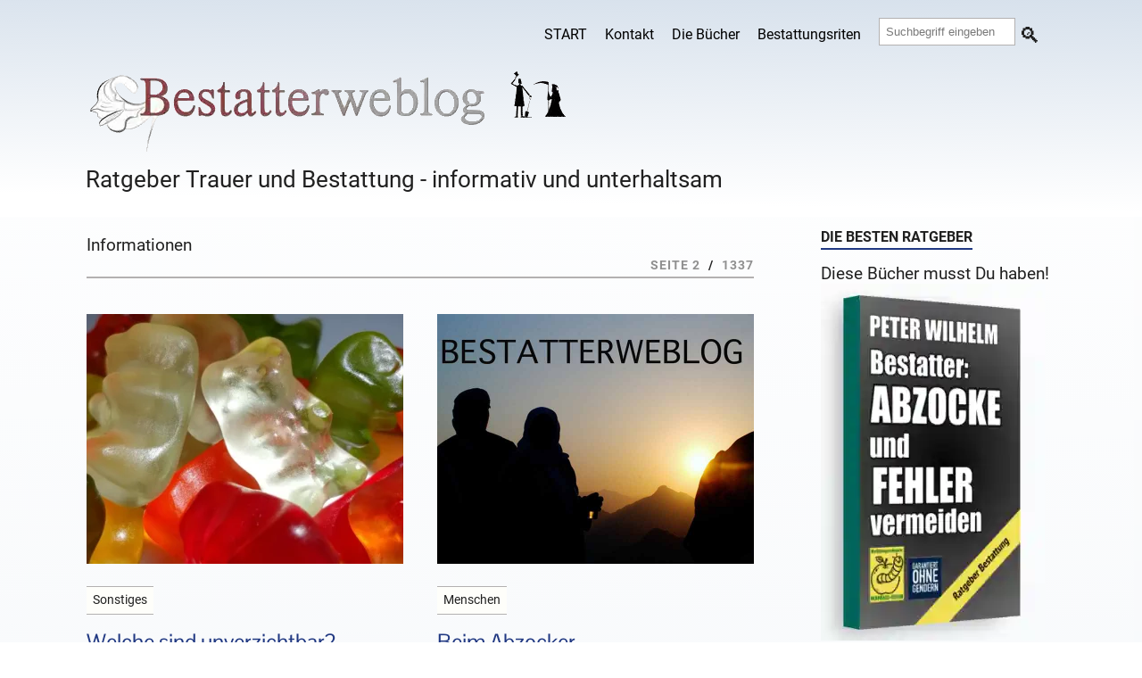

--- FILE ---
content_type: text/html; charset=UTF-8
request_url: https://bestatterweblog.de/page/2/
body_size: 11623
content:
<!DOCTYPE html>
<html class="js" lang="de-DE">
<head>
  <link rel="profile" href="http://gmpg.org/xfn/11">
  <meta http-equiv="Content-Type" content="text/html; charset=utf-8">
  <meta name="viewport" content="width=device-width, initial-scale=1.0">
  <link rel="apple-touch-icon" sizes="180x180" href="https://bestatterweblog.b-cdn.net/apple-touch-icon.png">
  <link rel="icon" type="image/png" sizes="32x32" href="https://bestatterweblog.b-cdn.net/favicon-32x32.png">
  <link rel="icon" type="image/png" sizes="16x16" href="https://bestatterweblog.b-cdn.net/favicon-16x16.png">
  <link rel="mask-icon" href="https://bestatterweblog.b-cdn.net/safari-pinned-tab.svg" color="#5bbad5">
  <meta name="msapplication-TileColor" content="#00aba9">
  <meta name="theme-color" content="#ffffff">

   	<style>img:is([sizes="auto" i], [sizes^="auto," i]) { contain-intrinsic-size: 3000px 1500px }</style>
	
<!-- Suchmaschinen-Optimierung durch Rank Math PRO - https://rankmath.com/ -->
<title>Bestatterweblog Peter Wilhelm Bestattungsratgeber</title>
<meta name="description" content="Schriftsteller Peter Wilhelm"/>
<meta name="robots" content="follow, index"/>
<link rel="canonical" href="https://bestatterweblog.de/page/2/" />
<link rel="prev" href="https://bestatterweblog.de/" />
<link rel="next" href="https://bestatterweblog.de/page/3/" />
<meta property="og:locale" content="de_DE" />
<meta property="og:type" content="website" />
<meta property="og:title" content="Bestatterweblog Peter Wilhelm Bestattungsratgeber" />
<meta property="og:description" content="Schriftsteller Peter Wilhelm" />
<meta property="og:url" content="https://bestatterweblog.de/page/2/" />
<meta property="og:site_name" content="Bestatterweblog Peter Wilhelm" />
<meta name="twitter:card" content="summary_large_image" />
<meta name="twitter:title" content="Bestatterweblog Peter Wilhelm Bestattungsratgeber" />
<meta name="twitter:description" content="Schriftsteller Peter Wilhelm" />
<meta name="twitter:site" content="@dreibeinblog" />
<script type="application/ld+json" class="rank-math-schema-pro">{"@context":"https://schema.org","@graph":[{"@type":"Organization","@id":"https://bestatterweblog.de/#organization","name":"Peter Wilhelm","sameAs":["https://www.facebook.com/autorpeterwilhelm","https://twitter.com/dreibeinblog","https://www.instagram.com/peterfacebook/","https://www.linkedin.com/in/peter-wilhelm-71021473","https://www.youtube.com/user/MrDreibein"]},{"@type":"WebSite","@id":"https://bestatterweblog.de/#website","url":"https://bestatterweblog.de","name":"Bestatterweblog Peter Wilhelm","publisher":{"@id":"https://bestatterweblog.de/#organization"},"inLanguage":"de"},{"@type":"CollectionPage","@id":"https://bestatterweblog.de/page/2/#webpage","url":"https://bestatterweblog.de/page/2/","name":"Bestatterweblog Peter Wilhelm Bestattungsratgeber","about":{"@id":"https://bestatterweblog.de/#organization"},"isPartOf":{"@id":"https://bestatterweblog.de/#website"},"inLanguage":"de"}]}</script>
<!-- /Rank Math WordPress SEO Plugin -->

<link rel='dns-prefetch' href='//bestatterweblog.b-cdn.net' />
<link href='https://bestatterweblog.b-cdn.net' rel='preconnect' />
<link data-minify="1" rel='stylesheet' id='theme-style-css' href='https://bestatterweblog.b-cdn.net/wp-content/cache/min/1/wp-content/themes/rowling/style.css?ver=1759839558' media='all' />
<script src="https://bestatterweblog.b-cdn.net/wp-includes/js/jquery/jquery.min.js?ver=3.7.1" id="jquery-core-js" data-rocket-defer defer></script>
<meta name="referrer" content="no-referrer-when-downgrade" />
<style> #wp-worthy-pixel { line-height: 1px; height: 1px; margin: 0; padding: 0; overflow: hidden; } </style>
<noscript><style id="rocket-lazyload-nojs-css">.rll-youtube-player, [data-lazy-src]{display:none !important;}</style></noscript> 
<!-- Google Anzeigencode -->
     <!-- Google Anzeigencode Ende  -->

<meta name="generator" content="WP Rocket 3.20.3" data-wpr-features="wpr_defer_js wpr_lazyload_images wpr_minify_css wpr_cdn wpr_host_fonts_locally wpr_desktop" /></head>  
<body class="home blog paged paged-2 wp-theme-rowling">
     <div data-rocket-location-hash="dfe83b150c2d3c95efb587ee20a9f324" class="header-wrapper">
      <div data-rocket-location-hash="cc27248065d318e4607b9d82297d3654" class="header">
        <div data-rocket-location-hash="a7352da0aa202e63e67e83b47b18f414" class="section-inner">
          <div class="website-navigation">
              <nav id="hamnav" aria-label="Hauptnavigation">
              <label for="hamburger">&#9776;</label>
              <input type="checkbox" id="hamburger">
              <div id="hamitems">
                <ul class="menu-bar"> <li id="menu-item-18890" class="menu-item menu-item-type-custom menu-item-object-custom current-menu-item menu-item-home menu-item-18890"><a href="https://bestatterweblog.de">START</a></li>
<li id="menu-item-16143" class="menu-item menu-item-type-custom menu-item-object-custom menu-item-16143"><a href="https://europa-host.de/kontaktformular/">Kontakt</a></li>
<li id="menu-item-32114" class="menu-item menu-item-type-custom menu-item-object-custom menu-item-32114"><a href="https://dreibeinblog.de/die-buecher-von-peter-wilhelm/">Die Bücher</a></li>
<li id="menu-item-31681" class="menu-item menu-item-type-post_type menu-item-object-page menu-item-31681"><a href="https://bestatterweblog.de/bestattungen-verschiedenen-religionen-und-kulturkreisen/">Bestattungsriten</a></li>
<li class="ssearch"><form method="get" class="search-form" id="search-form" action="https://bestatterweblog.de/">
	<input type="search" class="search-field" placeholder="Suchbegriff eingeben" name="s" id="s">
	<button type="submit" class="search-button"></button>
</form></li> </ul>
              </div>
            </nav>
          </div>
          <div data-rocket-location-hash="de914fa142326799da6bde8214adef5a" class="clear"></div>
          <!-- site-header-input-->

<a href="https://bestatterweblog.de">
    <!-- div class="loggo" -->
        <!-- div class="hoergeraetelogo" -->
            <img src="https://bestatterweblog.b-cdn.net/wp-content/themes/rowling/sitelogo.webp"
                 alt="peter wilhelm"
                 width="600" height="100"
                 style="max-width: 100%; height: auto;"
                 class="alignnone"
                 fetchpriority="high" loading="eager">

                            <h1 class="description">Ratgeber Trauer und Bestattung - informativ und unterhaltsam</h1>
                    <!-- /div -->
    <!-- /div -->
</a>


        </div>
      </div>
    </div>
<div data-rocket-location-hash="7a25c06fe2cc4d01d274118763681b89" class="wrapper section-inner">
	<div data-rocket-location-hash="d69d212541086f8302416b5fb77e572b" class="content">

<!-- featured end -->


    <div data-rocket-location-hash="31be534608163463616c19060a08bf39" class="page-title">
        <h1>Informationen</h1>        <p>Seite 2 <span class="sep">/</span> 1337</p>        <div data-rocket-location-hash="716bef2b0b8a12771cfb507038520d9d" class="clear"></div>
    </div>

    <div data-rocket-location-hash="557f8e38ee6cbb10ddf04cfd58e2cb83" class="posts" id="posts">
        <article id="post-62617" class="post post-62617 type-post status-publish format-standard has-post-thumbnail hentry category-sonstiges">
    <div class="post-image-liste">
    <a href="https://bestatterweblog.de/welche-sind-unverzichtbar/">
      <img width="450" height="280" src="data:image/svg+xml,%3Csvg%20xmlns='http://www.w3.org/2000/svg'%20viewBox='0%200%20450%20280'%3E%3C/svg%3E" class="attachment-post-medium_large size-post-medium_large wp-post-image" alt="Welche sind unverzichtbar?" decoding="async" data-lazy-src="https://bestatterweblog.b-cdn.net/wp-content/uploads/gummy-bear-612864_1280_800x500-450x280.webp"><noscript><img width="450" height="280" src="https://bestatterweblog.b-cdn.net/wp-content/uploads/gummy-bear-612864_1280_800x500-450x280.webp" class="attachment-post-medium_large size-post-medium_large wp-post-image" alt="Welche sind unverzichtbar?" loading="lazy" decoding="async"></noscript>    </a>
  </div>

  <div class="post-header">
    <div class="tagsystem">
      <p>Sonstiges</p>
    </div>
    <div class="excerpt">
              <h2 class="post-title">
          <a href="https://bestatterweblog.de/welche-sind-unverzichtbar/">
            Welche sind unverzichtbar?          </a>
        </h2>
            <div class="excerpt-text">
        <p>Ich: Die weißen mit Ananas-Geschmack, die Primavera-Erdbeeren und die Lakritzschnecken. Und Du so? Nur mal so zwischendurch gefragt. Nicht, dass es wichtig wäre. Aber der blödeste Aufdruck auf den HARIBO-Tüten</p>
<div class="bd-more-btn"><a href="https://bestatterweblog.de/welche-sind-unverzichtbar/" class="alles-lesen-btn"><br>
  <span>ALLES LESEN</span><br>
  <span class="icon">➔</span><br>
</a></div>
      </div>
    </div>
  </div>
</article><article id="post-1290" class="post post-1290 type-post status-publish format-standard has-post-thumbnail hentry category-menschen tag-abzocker tag-beim">
    <div class="post-image-liste">
    <a href="https://bestatterweblog.de/beim-abzocker/">
      <img width="420" height="280" src="data:image/svg+xml,%3Csvg%20xmlns='http://www.w3.org/2000/svg'%20viewBox='0%200%20420%20280'%3E%3C/svg%3E" class="attachment-post-medium_large size-post-medium_large wp-post-image" alt="Beim Abzocker" decoding="async" data-lazy-src="https://bestatterweblog.b-cdn.net/wp-content/uploads/bestatterweblog_ph1.jpg"><noscript><img width="420" height="280" src="https://bestatterweblog.b-cdn.net/wp-content/uploads/bestatterweblog_ph1.jpg" class="attachment-post-medium_large size-post-medium_large wp-post-image" alt="Beim Abzocker" loading="lazy" decoding="async"></noscript>    </a>
  </div>

  <div class="post-header">
    <div class="tagsystem">
      <p>Menschen</p>
    </div>
    <div class="excerpt">
              <h2 class="post-title">
          <a href="https://bestatterweblog.de/beim-abzocker/">
            Beim Abzocker          </a>
        </h2>
            <div class="excerpt-text">
        <p>Wenn man heute Geschäfte macht, Verträge abschließt und kurz davor steht, eine Menge Geld auszugeben, dann sollte man Vorsicht und Umsicht walten lassen, soviel steht fest. Am Besten ist es,</p>
<div class="bd-more-btn"><a href="https://bestatterweblog.de/beim-abzocker/" class="alles-lesen-btn"><br>
  <span>ALLES LESEN</span><br>
  <span class="icon">➔</span><br>
</a></div>
      </div>
    </div>
  </div>
</article><article id="post-62611" class="post post-62611 type-post status-publish format-standard has-post-thumbnail hentry category-menschen">
    <div class="post-image-liste">
    <a href="https://bestatterweblog.de/seltsame-zeitgenossen/">
      <img width="450" height="280" src="data:image/svg+xml,%3Csvg%20xmlns='http://www.w3.org/2000/svg'%20viewBox='0%200%20450%20280'%3E%3C/svg%3E" class="attachment-post-medium_large size-post-medium_large wp-post-image" alt="Seltsame Zeitgenossen" decoding="async" data-lazy-src="https://bestatterweblog.b-cdn.net/wp-content/uploads/besucher_800x500-450x280.webp"><noscript><img width="450" height="280" src="https://bestatterweblog.b-cdn.net/wp-content/uploads/besucher_800x500-450x280.webp" class="attachment-post-medium_large size-post-medium_large wp-post-image" alt="Seltsame Zeitgenossen" loading="lazy" decoding="async"></noscript>    </a>
  </div>

  <div class="post-header">
    <div class="tagsystem">
      <p>Menschen</p>
    </div>
    <div class="excerpt">
              <h2 class="post-title">
          <a href="https://bestatterweblog.de/seltsame-zeitgenossen/">
            Seltsame Zeitgenossen          </a>
        </h2>
            <div class="excerpt-text">
        <p>Mein Leben war noch nie einfach. In meinem Kopf passieren immer Dinge, die andere schon längst ins Irrenhaus gebracht hätten. Mein Verdienst ist es, dass ich den inneren Irren unter</p>
<div class="bd-more-btn"><a href="https://bestatterweblog.de/seltsame-zeitgenossen/" class="alles-lesen-btn"><br>
  <span>ALLES LESEN</span><br>
  <span class="icon">➔</span><br>
</a></div>
      </div>
    </div>
  </div>
</article><article id="post-62608" class="post post-62608 type-post status-publish format-standard has-post-thumbnail hentry category-fundstucke tag-meterware">
    <div class="post-image-liste">
    <a href="https://bestatterweblog.de/schoenheit-erfordert-robuste-meterware/">
      <img width="450" height="280" src="data:image/svg+xml,%3Csvg%20xmlns='http://www.w3.org/2000/svg'%20viewBox='0%200%20450%20280'%3E%3C/svg%3E" class="attachment-post-medium_large size-post-medium_large wp-post-image" alt="Schönheit erfordert robuste Meterware" decoding="async" data-lazy-src="https://bestatterweblog.b-cdn.net/wp-content/uploads/Bildschirmfoto-2026-01-01-um-18.49.30_800x500-450x280.webp"><noscript><img width="450" height="280" src="https://bestatterweblog.b-cdn.net/wp-content/uploads/Bildschirmfoto-2026-01-01-um-18.49.30_800x500-450x280.webp" class="attachment-post-medium_large size-post-medium_large wp-post-image" alt="Schönheit erfordert robuste Meterware" loading="lazy" decoding="async"></noscript>    </a>
  </div>

  <div class="post-header">
    <div class="tagsystem">
      <p>Fundstücke</p>
    </div>
    <div class="excerpt">
              <h2 class="post-title">
          <a href="https://bestatterweblog.de/schoenheit-erfordert-robuste-meterware/">
            Schönheit erfordert robuste Meterware          </a>
        </h2>
            <div class="excerpt-text">
        <p>Das Gedenken an einen lieben Verstorbenen wachzuhalten und die schönen Erinnerungen an gemeinsame Erlebnisse zu würdigen, ist für viele eine nicht ganz leichte Aufgabe. Trauer und Schmerz stehen anfangs im</p>
<div class="bd-more-btn"><a href="https://bestatterweblog.de/schoenheit-erfordert-robuste-meterware/" class="alles-lesen-btn"><br>
  <span>ALLES LESEN</span><br>
  <span class="icon">➔</span><br>
</a></div>
      </div>
    </div>
  </div>
</article><article id="post-62597" class="post post-62597 type-post status-publish format-standard has-post-thumbnail hentry category-menschen tag-airbnb-statt-familienvermietung tag-airbnb-vermietung tag-altbauwohnung tag-einnahmen-durch-monteurzimmer-berechnen tag-folgen-von-kurzzeitvermietung-fuer-familien tag-gentrifizierung tag-kurzzeitmiete-lukrativer-als-dauervermietung tag-kurzzeitvermietung tag-mieteinnahmen tag-mietentwicklung-im-historischen-kontext tag-mietpreise tag-mietsteigerung-altbau-1875-bis-heute tag-monteurswohnung tag-problem-der-wohnungsnot-durch-airbnb tag-smart-living-vermietung tag-vergleich-airbnb-vs-normale-vermietung tag-wohlstand-durch-industrialisierung-und-wohnungsbau tag-wohnraumverlust-durch-ferienwohnungen tag-wohnungsmarkt tag-wohnungsnot">
    <div class="post-image-liste">
    <a href="https://bestatterweblog.de/schoene-neue-verantwortungslose-welt/">
      <img width="450" height="280" src="data:image/svg+xml,%3Csvg%20xmlns='http://www.w3.org/2000/svg'%20viewBox='0%200%20450%20280'%3E%3C/svg%3E" class="attachment-post-medium_large size-post-medium_large wp-post-image" alt="Schöne, neue, verantwortungslose Welt" decoding="async" data-lazy-src="https://bestatterweblog.b-cdn.net/wp-content/uploads/airbnb_800x500-450x280.webp"><noscript><img width="450" height="280" src="https://bestatterweblog.b-cdn.net/wp-content/uploads/airbnb_800x500-450x280.webp" class="attachment-post-medium_large size-post-medium_large wp-post-image" alt="Schöne, neue, verantwortungslose Welt" loading="lazy" decoding="async"></noscript>    </a>
  </div>

  <div class="post-header">
    <div class="tagsystem">
      <p>Menschen</p>
    </div>
    <div class="excerpt">
              <h2 class="post-title">
          <a href="https://bestatterweblog.de/schoene-neue-verantwortungslose-welt/">
            Schöne, neue, verantwortungslose Welt          </a>
        </h2>
            <div class="excerpt-text">
        <p>Die Gemeinde war in der Zeit der Industrialisierung zu Wohlstand gelangt. Die Bürger konnten sich ein stattliches Rathaus auf dem Hügel hinter dem Kirchenland leisten. Ein Rathaus, schöner als die</p>
<div class="bd-more-btn"><a href="https://bestatterweblog.de/schoene-neue-verantwortungslose-welt/" class="alles-lesen-btn"><br>
  <span>ALLES LESEN</span><br>
  <span class="icon">➔</span><br>
</a></div>
      </div>
    </div>
  </div>
</article><article id="post-62587" class="post post-62587 type-post status-publish format-standard has-post-thumbnail hentry category-internes tag-gruess tag-gruesse tag-weihnachten last">
    <div class="post-image-liste">
    <a href="https://bestatterweblog.de/frohe-weihnachten-2025/">
      <img width="450" height="280" src="data:image/svg+xml,%3Csvg%20xmlns='http://www.w3.org/2000/svg'%20viewBox='0%200%20450%20280'%3E%3C/svg%3E" class="attachment-post-medium_large size-post-medium_large wp-post-image" alt="Frohe Weihnachten 2025" decoding="async" data-lazy-src="https://bestatterweblog.b-cdn.net/wp-content/uploads/bettler_800x500-450x280.webp"><noscript><img width="450" height="280" src="https://bestatterweblog.b-cdn.net/wp-content/uploads/bettler_800x500-450x280.webp" class="attachment-post-medium_large size-post-medium_large wp-post-image" alt="Frohe Weihnachten 2025" loading="lazy" decoding="async"></noscript>    </a>
  </div>

  <div class="post-header">
    <div class="tagsystem">
      <p>Internes</p>
    </div>
    <div class="excerpt">
              <h2 class="post-title">
          <a href="https://bestatterweblog.de/frohe-weihnachten-2025/">
            Frohe Weihnachten 2025          </a>
        </h2>
            <div class="excerpt-text">
        <p>Ich wünsche allen Leserinnen und Lesern ein schönes Weihnachtsfest und Wohlergehen in jeder Hinsicht. Die Reden, die in diesen Tagen gehalten werden, bekommen immer noch die Zufügung oder das Anhängsel,</p>
<div class="bd-more-btn"><a href="https://bestatterweblog.de/frohe-weihnachten-2025/" class="alles-lesen-btn"><br>
  <span>ALLES LESEN</span><br>
  <span class="icon">➔</span><br>
</a></div>
      </div>
    </div>
  </div>
</article>    </div>
    <ul class="archive-nav"><li class="archive-nav-newer"><a href="https://bestatterweblog.de/" >&larr; Zurück</a></li><li><a href="https://bestatterweblog.de/">1</a></li><li class="active"><a href="https://bestatterweblog.de/page/2/">2</a></li><li class=""><a href="https://bestatterweblog.de/page/3/">3</a></li><li class=""><a href="https://bestatterweblog.de/page/4/">4</a></li><li>...</li><li><a href="https://bestatterweblog.de/page/1337/">1337</a></li><li class="archive-nav-older"><a href="https://bestatterweblog.de/page/3/" >Weiter &rarr;</a></li></ul><div class="clear"></div>
<p>(©fr1-100625)c</p>

<!-- singlecategory -->
<!-- contains a loop for displaying a single category aside - like spitze feder on dreibeinblog.de -->


	</div> <!-- .content -->

	<div data-rocket-location-hash="fe4a9a96306ff9fff4ef5b88ffac53cc" class="frontpage-sidebar">

	<div data-rocket-location-hash="078109fedc1e93eef27407336bd6abe3" id="custom_html-11" class="widget_text widget widget_custom_html"><h3 class="widget-title">Die besten Ratgeber</h3><div class="textwidget custom-html-widget">Diese Bücher musst Du haben!
<br>
<a href="https://www.amazon.de/dp/B0F3CMRH51"><img src="data:image/svg+xml,%3Csvg%20xmlns='http://www.w3.org/2000/svg'%20viewBox='0%200%20251%20400'%3E%3C/svg%3E" alt="Bestatter Abzocke" width="251" height="400" class="alignnone size-full wp-image-40157" data-lazy-src="https://bestatterweblog.b-cdn.net/wp-content/uploads/bestatter-abzocke-side.webp"><noscript><img src="https://bestatterweblog.b-cdn.net/wp-content/uploads/bestatter-abzocke-side.webp" alt="Bestatter Abzocke" width="251" height="400" class="alignnone size-full wp-image-40157"></noscript></a>
<br><div class="center btn-container"><a href="https://www.amazon.de/dp/B0F3CMRH51" class="btn">Bestattungsratgeber kaufen</a></div>
<br>
<a href="https://buchshop.bod.de/wenn-die-trauer-kommt-so-geht-sie-wieder-peter-wilhelm-9783758371868"><img src="data:image/svg+xml,%3Csvg%20xmlns='http://www.w3.org/2000/svg'%20viewBox='0%200%20263%20400'%3E%3C/svg%3E" alt="Digitale Falle Internet" width="263" height="400" class="alignnone size-full wp-image-40157" data-lazy-src="https://bestatterweblog.b-cdn.net/wp-content/uploads/trauer-side.webp"><noscript><img src="https://bestatterweblog.b-cdn.net/wp-content/uploads/trauer-side.webp" alt="Digitale Falle Internet" width="263" height="400" class="alignnone size-full wp-image-40157"></noscript></a>
<br><div class="center btn-container"><a href="https://buchshop.bod.de/wenn-die-trauer-kommt-so-geht-sie-wieder-peter-wilhelm-9783758371868" class="btn">Trauerratgeber kaufen</a></div></div></div><div data-rocket-location-hash="559392ade476a7455974e67de567c18c" id="media_image-6" class="widget widget_media_image"><a href="https://bestatterweblog.de/trauerratgeber/"><img width="300" height="200" src="data:image/svg+xml,%3Csvg%20xmlns='http://www.w3.org/2000/svg'%20viewBox='0%200%20300%20200'%3E%3C/svg%3E" class="image wp-image-32068  attachment-full size-full" alt="Der beste Trauerratgeber Bestattungsratgeber" style="max-width: 100%; height: auto;" decoding="async" data-lazy-src="https://bestatterweblog.b-cdn.net/wp-content/uploads/werbung-trauerratgeber.webp"><noscript><img width="300" height="200" src="https://bestatterweblog.b-cdn.net/wp-content/uploads/werbung-trauerratgeber.webp" class="image wp-image-32068  attachment-full size-full" alt="Der beste Trauerratgeber Bestattungsratgeber" style="max-width: 100%; height: auto;" decoding="async"></noscript></a></div>
</div>	<div class="clear"></div>
</div> <!-- .wrapper.section-inner -->

<footer data-rocket-location-hash="518ea240334f0ea1487b986d37bb835f" class="credits">
  <div data-rocket-location-hash="c884cd33f9d1e37f4daf78f34c737c8e" class="section-inner">

    <aside class="noshow" aria-label="Footer-Widgets">
      <div id="footer-widgets" class="footer-widgets" role="complementary">
        <div class="footer-widget-column widget-area">
          <aside id="anubis_morecomments_widget-2" class="widget widget_anubis_morecomments_widget clearfix"><h3 class="widget-title">Neueste Kommentare</h3><div id="anubisrecent-comments-widget">
        <ul id="recentcomments"></ul>
        <button id="anubisload-more-comments">mehr Kommentare</button>
      </div></aside>        </div>
        <div class="footer-widget-column widget-area">
          <aside id="custom_html-17" class="widget_text widget widget_custom_html clearfix"><h3 class="widget-title">Kategorien</h3><div class="textwidget custom-html-widget"><ul>
					<li class="cat-item cat-item-1"><a href="https://bestatterweblog.de/category/allgemein/">Allgemein</a>
</li>
	<li class="cat-item cat-item-5432"><a href="https://bestatterweblog.de/category/bemerkenswert/">Bemerkenswert</a>
</li>
	<li class="cat-item cat-item-10"><a href="https://bestatterweblog.de/category/kommunekonkurrenz/">Branche/Kommune</a>
</li>
	<li class="cat-item cat-item-7"><a href="https://bestatterweblog.de/category/frag-den-bestatter/">Frag doch den Undertaker</a>
</li>
	<li class="cat-item cat-item-8"><a href="https://bestatterweblog.de/category/fundstucke/">Fundstücke</a>
</li>
	<li class="cat-item cat-item-17"><a href="https://bestatterweblog.de/category/geschichten/">Geschichten</a>
</li>
		<li class="cat-item cat-item-9"><a href="https://bestatterweblog.de/category/internes/">Internes</a>
</li>
	<li class="cat-item cat-item-12"><a href="https://bestatterweblog.de/category/menschen/">Menschen</a>
</li>
	<li class="cat-item cat-item-13"><a href="https://bestatterweblog.de/category/mitarbeiterfirma/">Mitarbeiter/Firma</a>
</li>
	<li class="cat-item cat-item-5"><a href="https://bestatterweblog.de/category/celebrity/">Nekrolog</a>
</li>
	<li class="cat-item cat-item-5114"><a href="https://bestatterweblog.de/category/podcast/">Podcast</a>
</li>
		<li class="cat-item cat-item-5125"><a href="https://bestatterweblog.de/category/sonstiges/">Sonstiges</a>
</li>
	<li class="cat-item cat-item-5088"><a href="https://bestatterweblog.de/category/sterben/">Sterben + Trauer</a>
</li>
	<li class="cat-item cat-item-16"><a href="https://bestatterweblog.de/category/tvmedien/">TV/Medien</a>
</li>
				</ul></div></aside>        </div>
        <div class="footer-widget-column widget-area">
          
		<aside id="recent-posts-2" class="widget widget_recent_entries clearfix">
		<h3 class="widget-title">Neu</h3>
		<ul>
											<li>
					<a href="https://bestatterweblog.de/der-automat/">Der Automat</a>
									</li>
											<li>
					<a href="https://bestatterweblog.de/gefaehrliche-bestien-und-andere-fusshupen/">Gefährliche Bestien und andere Fußhupen</a>
									</li>
											<li>
					<a href="https://bestatterweblog.de/waidmannsheil/">Waidmannsheil</a>
									</li>
											<li>
					<a href="https://bestatterweblog.de/ueber-das-scheitern-am-alltag/">Über das Scheitern am Alltag</a>
									</li>
											<li>
					<a href="https://bestatterweblog.de/ich-habe-solche-angst/">Ich habe solche Angst</a>
									</li>
					</ul>

		</aside>        </div>
        <div class="footer-widget-column widget-area">
          <aside id="custom_html-12" class="widget_text widget widget_custom_html clearfix"><h3 class="widget-title">Infos</h3><div class="textwidget custom-html-widget"><a href="/impressum/trollhilfe/">Trollhilfe</a><br>
<a href="/urbane-legende/">Urbane Legenden</a><br>
<a href="https://dreibeinblog.de/das-merkbefreiungsformular/">Merkbefreiungsformular</a><br>
<a href="https://bestatterweblog.de/feed-abonnieren/">Feed abonnieren</a><br>
<a href="https://bestatterweblog.de/beitrags-abonnement/">Beiträge per Mail abonnieren</a></div></aside>        </div>
      </div><!-- #footer-widgets -->
    </aside><!-- .noshow -->

    <br><br><hr>

    <section data-rocket-location-hash="239f33a8cdfd254c06d4e7d95a0eb344" class="legal-info" aria-labelledby="legal-heading">
      <h3 id="legal-heading" style="font-size:1.4rem; text-transform:uppercase;">Rechtliches</h3><br>

     <div class="schlusstext">
         <nav aria-label="Rechtliche Links">
          <a href="/impressum-datenschutz/">IMPRESSUM&nbsp;&nbsp;&nbsp;|&nbsp;&nbsp;&nbsp;DATENSCHUTZ&nbsp;&nbsp;&nbsp;&nbsp;|&nbsp;&nbsp;&nbsp;</a>
          <a href="/cookie-richtlinie/">COOKIE-RICHTLINIE (EU)</a>
          <a href="https://europa-host.de/kontaktformular/">&nbsp;&nbsp;&nbsp;|&nbsp;&nbsp;&nbsp;KONTAKT</a>
          <a href="/impressum-datenschutz/#barrierefreiheit">&nbsp;&nbsp;&nbsp;|&nbsp;&nbsp;&nbsp;BARRIEREFREIHEIT</a>
          <a href="/impressum-datenschutz/#nutzungsbedingungen">&nbsp;&nbsp;&nbsp;|&nbsp;&nbsp;&nbsp;NUTZUNGSBEDINGUNGEN</a>
          <a href="/impressum-datenschutz/#gender">&nbsp;&nbsp;&nbsp;|&nbsp;&nbsp;&nbsp;GENDER-HINWEIS</a>
         </nav>

      <br><br>

      <section class="about-us" aria-labelledby="about-heading">
        <h3 id="about-heading" style="font-size:1.4rem; text-transform:uppercase;">Über uns</h3><br>

        <!-- ?php get_template_part( 'siteinfotext' ); ?  -->
        <p><strong>Bestatterweblog Peter Wilhelm</strong> bietet die besten Informationen zum Thema. Fachinformationen, fair und transparent. Die Seite dient zur allgemeinen Information und zur Unterhaltung für Menschen, die sich für das Themengebiet dieser Seite interessieren. Die Seite wendet sich vornehmlich an Erwachsene, enthält aber keine für Kinder und Jugendliche ungeeigneten Inhalte. Wir geben ausschließlich unsere persönliche und unabhängige Meinung wieder. Die Autoren sind teilweise selbst betroffen und seit Jahren mit der Materie befasst.</p>
        <br>
     <p><strong>WICHTIGE HINWEISE:</strong>
Die Inhalte von Bestatterweblog Peter Wilhelm ersetzen keine Beratung oder Behandlung durch Ärzte, Hörakustiker, Rechtsanwälte, Steuerberater oder andere Fachkräfte. Sie dienen ausschließlich zur allgemeinen Information und Unterhaltung und sind nicht dazu gedacht, Diagnosen zu stellen, Behandlungen zu beginnen oder abzubrechen, Medikamente einzunehmen oder abzusetzen. Beachten Sie stets geltende Vorschriften und arbeiten Sie nicht selbst an Gas-, Strom- oder Telefonleitungen. Für Schäden oder Fehlhandlungen, direkt oder indirekt, die aus der Nutzung unserer Inhalte entstehen, wird keine Haftung übernommen. Es wird keine Garantie für Funktion, Erfolg oder Umsetzbarkeit der Tipps gegeben.</p>

<br>

<aside class="noshow" aria-label="Ergänzende Hinweise">
<p><strong>KEIN VERKAUF / KEINE BERATUNG:</strong>
Bestatterweblog Peter Wilhelm verkauft keine Produkte und bietet keine medizinische, juristische oder steuerliche Beratung an. Wir betreiben keine Forschung oder Lehre. Alle Inhalte spiegeln persönliche Erfahrungen und Meinungen der Autoren wider. Fallbeispiele können verfremdet oder anonymisiert sein und sind nicht ohne Weiteres übertragbar. Wenden Sie sich bei gesundheitlichen, rechtlichen oder finanziellen Anliegen stets an qualifiziertes Fachpersonal. Geschichten sind dramatisiert. Ähnlichkeiten zu realen Personen sind zufällig und nicht beabsichtigt.</p>
</aside>          <br><br>
        </aside>
      </section>
      </div>
    </section>

    <section class="noshow" aria-label="Rechtlicher Hinweis & Mitgliedschaften">
      <br><br>
          <p>&copy; 2026 
          <a href="/wp-admin" title="Bestatterweblog Peter Wilhelm &mdash; Ratgeber Trauer und Bestattung - informativ und unterhaltsam" rel="home">
            Bestatterweblog Peter Wilhelm - Peter Wilhelm
          </a>
      <p class="center">  <img src="data:image/svg+xml,%3Csvg%20xmlns='http://www.w3.org/2000/svg'%20viewBox='0%200%20150%20150'%3E%3C/svg%3E" alt="Logo" width="150" height="150" class="center" decoding="async" data-lazy-src="https://bestatterweblog.b-cdn.net/wp-content/uploads/peter-wilhelm-logo-gross.webp"><noscript><img src="https://bestatterweblog.b-cdn.net/wp-content/uploads/peter-wilhelm-logo-gross.webp" alt="Logo" width="150" height="150" class="center" loading="lazy" decoding="async"></noscript></p>
      
      <br><br><hr>

      <div id="site-info">
      <br>
       <!-- p>Bestatterweblog Peter Wilhelm™</p-->
       <br>
        <p class="center"><a href="https://www.facebook.com/autorpeterwilhelm"><img src="data:image/svg+xml,%3Csvg%20xmlns='http://www.w3.org/2000/svg'%20viewBox='0%200%2050%2050'%3E%3C/svg%3E" alt="Logo von Facebook" width="50" height="50" class="center" decoding="async" data-lazy-src="https://bestatterweblog.b-cdn.net/wp-content/uploads/icon-social-facebook-50.webp"><noscript><img src="https://bestatterweblog.b-cdn.net/wp-content/uploads/icon-social-facebook-50.webp" alt="Logo von Facebook" width="50" height="50" class="center" loading="lazy" decoding="async"></noscript></a><a href="https://www.xing.com/profile/Peter_Wilhelm28/web_profiles"><img src="data:image/svg+xml,%3Csvg%20xmlns='http://www.w3.org/2000/svg'%20viewBox='0%200%2050%2050'%3E%3C/svg%3E" alt="Logo von Xing" width="50" height="50" class="center" decoding="async" data-lazy-src="https://bestatterweblog.b-cdn.net/wp-content/uploads/icon-social-xing-50.webp"><noscript><img src="https://bestatterweblog.b-cdn.net/wp-content/uploads/icon-social-xing-50.webp" alt="Logo von Xing" width="50" height="50" class="center" loading="lazy" decoding="async"></noscript></a><a href="https://www.linkedin.com/in/peter-wilhelm-71021473"><img src="data:image/svg+xml,%3Csvg%20xmlns='http://www.w3.org/2000/svg'%20viewBox='0%200%2050%2050'%3E%3C/svg%3E" alt="Logo von Linkedin" width="50" height="50" class="center" decoding="async" data-lazy-src="https://bestatterweblog.b-cdn.net/wp-content/uploads/icon-social-linkedin-50.webp"><noscript><img src="https://bestatterweblog.b-cdn.net/wp-content/uploads/icon-social-linkedin-50.webp" alt="Logo von Linkedin" width="50" height="50" class="center" loading="lazy" decoding="async"></noscript></a><a href="https://de.pinterest.com/peter774w/b%C3%BCcher/"><img src="data:image/svg+xml,%3Csvg%20xmlns='http://www.w3.org/2000/svg'%20viewBox='0%200%2050%2050'%3E%3C/svg%3E" alt="Logo von Pinterest" width="50" height="50" class="center" decoding="async" data-lazy-src="https://bestatterweblog.b-cdn.net/wp-content/uploads/icon-social-pinterest-50.webp"><noscript><img src="https://bestatterweblog.b-cdn.net/wp-content/uploads/icon-social-pinterest-50.webp" alt="Logo von Pinterest" width="50" height="50" class="center" loading="lazy" decoding="async"></noscript></a><a href="https://x.com/dreibeinblog"><img src="data:image/svg+xml,%3Csvg%20xmlns='http://www.w3.org/2000/svg'%20viewBox='0%200%2050%2050'%3E%3C/svg%3E" alt="Logo von X-twitter" width="50" height="50" class="center" decoding="async" data-lazy-src="https://bestatterweblog.b-cdn.net/wp-content/uploads/icon-social-x-50.webp"><noscript><img src="https://bestatterweblog.b-cdn.net/wp-content/uploads/icon-social-x-50.webp" alt="Logo von X-twitter" width="50" height="50" class="center" loading="lazy" decoding="async"></noscript></a></p>
        
        <a href="https://www.xing.com/profile/Peter_Wilhelm28/web_profiles"><img src="data:image/svg+xml,%3Csvg%20xmlns='http://www.w3.org/2000/svg'%20viewBox='0%200%2050%2050'%3E%3C/svg%3E" alt="Logo von instagram" width="50" height="50" class="center" decoding="async" data-lazy-src="https://bestatterweblog.b-cdn.net/wp-content/uploads/icon-social-instagram-50.webp"><noscript><img src="https://bestatterweblog.b-cdn.net/wp-content/uploads/icon-social-instagram-50.webp" alt="Logo von instagram" width="50" height="50" class="center" loading="lazy" decoding="async"></noscript></a><a href="https://wortbildungsmassnahme.de"><img src="data:image/svg+xml,%3Csvg%20xmlns='http://www.w3.org/2000/svg'%20viewBox='0%200%2050%2050'%3E%3C/svg%3E" alt="Logo Wortbildungsmassnahme" width="50" height="50" class="center" decoding="async" data-lazy-src="https://bestatterweblog.b-cdn.net/wp-content/uploads/icon-social-podcast-50.webp"><noscript><img src="https://bestatterweblog.b-cdn.net/wp-content/uploads/icon-social-podcast-50.webp" alt="Logo Wortbildungsmassnahme" width="50" height="50" class="center" loading="lazy" decoding="async"></noscript></a><a href="https://www.youtube.com/@MrDreibein"><img src="data:image/svg+xml,%3Csvg%20xmlns='http://www.w3.org/2000/svg'%20viewBox='0%200%2050%2050'%3E%3C/svg%3E" alt="Logo von Pinterest" width="50" height="50" class="center" decoding="async" data-lazy-src="https://bestatterweblog.b-cdn.net/wp-content/uploads/icon-social-youtubedreibein-50.webp"><noscript><img src="https://bestatterweblog.b-cdn.net/wp-content/uploads/icon-social-youtubedreibein-50.webp" alt="Logo von Pinterest" width="50" height="50" class="center" loading="lazy" decoding="async"></noscript></a><a href="https://www.youtube.com/@horgeratenahormal1850"><img src="data:image/svg+xml,%3Csvg%20xmlns='http://www.w3.org/2000/svg'%20viewBox='0%200%2050%2050'%3E%3C/svg%3E" alt="Logo von X-twitter" width="50" height="50" class="center" decoding="async" data-lazy-src="https://bestatterweblog.b-cdn.net/wp-content/uploads/icon-social-youtube-nahoermal-50.webp"><noscript><img src="https://bestatterweblog.b-cdn.net/wp-content/uploads/icon-social-youtube-nahoermal-50.webp" alt="Logo von X-twitter" width="50" height="50" class="center" loading="lazy" decoding="async"></noscript></a><a href="https://europa-host.de/kontaktformular/"><img src="data:image/svg+xml,%3Csvg%20xmlns='http://www.w3.org/2000/svg'%20viewBox='0%200%2050%2050'%3E%3C/svg%3E" alt="Kontakt" width="50" height="50" class="center" decoding="async" data-lazy-src="https://bestatterweblog.b-cdn.net/wp-content/uploads/icon-social-mail-50.webp"><noscript><img src="https://bestatterweblog.b-cdn.net/wp-content/uploads/icon-social-mail-50.webp" alt="Kontakt" width="50" height="50" class="center" loading="lazy" decoding="async"></noscript></a></p>
        
        
<br><br>
       
        <p><b>MEMBERSHIP - LOGOS - CERTIFICATES</b></p><br><br>
        <p><a href="https://www.internetsociety.org/">INTERNET SOCIETY</a> | <a href="https://www.nationalgeographic.org/society/">NATIONAL GEOGRAPHIC SOCIETY</a> | <a href="https://www.vgwort.de/startseite.html">VG WORT</a> | <a href="http://www.zeppelin-luftschiff-verein.de/">ZEPPELIN-LUFTSCHIFF-VEREIN</a> | <a href="https://www.vdk.de/">VDK Sozialverband</a> </p>

        <figure>
          <img src="data:image/svg+xml,%3Csvg%20xmlns='http://www.w3.org/2000/svg'%20viewBox='0%200%20502%2090'%3E%3C/svg%3E" alt="Logo Peter Wilhelm – Autor und Journalist" width="502" height="90" class="center" decoding="async" data-lazy-src="https://bestatterweblog.b-cdn.net/wp-content/uploads/logo-ngs1.webp"><noscript><img src="https://bestatterweblog.b-cdn.net/wp-content/uploads/logo-ngs1.webp" alt="Logo Peter Wilhelm – Autor und Journalist" width="502" height="90" class="center" loading="lazy" decoding="async"></noscript>
        </figure>
<br><br>
        <p><a href="https://www.erfolgsfaktor-familie.de/">NETZWERK ERFOLGSFAKTOR FAMILIE</a></p>
        <img src="data:image/svg+xml,%3Csvg%20xmlns='http://www.w3.org/2000/svg'%20viewBox='0%200%20200%2043'%3E%3C/svg%3E" alt="Logo Netzwerk Erfolgsfaktor Familie" width="200" height="43" class="center" decoding="async" data-lazy-src="https://bestatterweblog.b-cdn.net/wp-content/uploads/erfolg3.webp"><noscript><img src="https://bestatterweblog.b-cdn.net/wp-content/uploads/erfolg3.webp" alt="Logo Netzwerk Erfolgsfaktor Familie" width="200" height="43" class="center" loading="lazy" decoding="async"></noscript>
<br><br>
        <p><a href="https://www.dfjv.de/">DFJV – DEUTSCHER FACHJOURNALISTEN-VERBAND</a> – <a href="https://www.dfjv.de/">BERUFSJOURNALIST ver.di</a></p>
        <img src="data:image/svg+xml,%3Csvg%20xmlns='http://www.w3.org/2000/svg'%20viewBox='0%200%20150%2036'%3E%3C/svg%3E" alt="Mitgliedslogo DFJV Deutscher Fachjournalistenverband" width="150" height="36" class="center" decoding="async" data-lazy-src="https://bestatterweblog.b-cdn.net/wp-content/uploads/verband.webp"><noscript><img src="https://bestatterweblog.b-cdn.net/wp-content/uploads/verband.webp" alt="Mitgliedslogo DFJV Deutscher Fachjournalistenverband" width="150" height="36" class="center" loading="lazy" decoding="async"></noscript>
<br><br>
        <p><a href="https://www.aeternitas.de/fuer-betroffene">AETERNITAS VERBRAUCHERINITIATIVE BESTATTUNGSKULTUR</a></p>
        <img src="data:image/svg+xml,%3Csvg%20xmlns='http://www.w3.org/2000/svg'%20viewBox='0%200%20129%2083'%3E%3C/svg%3E" alt="Logo Aeternitas – Verbraucherinitiative Bestattungskultur" width="129" height="83" class="center" decoding="async" data-lazy-src="https://bestatterweblog.b-cdn.net/wp-content/uploads/aeternitas-logo-klein.webp"><noscript><img src="https://bestatterweblog.b-cdn.net/wp-content/uploads/aeternitas-logo-klein.webp" alt="Logo Aeternitas – Verbraucherinitiative Bestattungskultur" width="129" height="83" class="center" loading="lazy" decoding="async"></noscript>
<br><br>
        <p><a href="https://bunny.net/blog/bunnynet-achieves-iso-27001-certification/">ISO 27001 ZERTIFIKAT BUNNY.NET | PERFORMANCE ZERTIFIKAT</a></p>
        <img src="data:image/svg+xml,%3Csvg%20xmlns='http://www.w3.org/2000/svg'%20viewBox='0%200%20127%20140'%3E%3C/svg%3E" alt="ISO 27001 Zertifizierungslogo von Bunny.net" width="127" height="140" class="center" decoding="async" data-lazy-src="https://bestatterweblog.b-cdn.net/wp-content/uploads/isoiso1.webp"><noscript><img src="https://bestatterweblog.b-cdn.net/wp-content/uploads/isoiso1.webp" alt="ISO 27001 Zertifizierungslogo von Bunny.net" width="127" height="140" class="center" loading="lazy" decoding="async"></noscript><img src="data:image/svg+xml,%3Csvg%20xmlns='http://www.w3.org/2000/svg'%20viewBox='0%200%20150%20140'%3E%3C/svg%3E" alt="Pagespeed Insight GTmetrix Zertifizierung" width="150" height="140" class="center" decoding="async" data-lazy-src="https://bestatterweblog.b-cdn.net/wp-content/uploads/badges.webp"><noscript><img src="https://bestatterweblog.b-cdn.net/wp-content/uploads/badges.webp" alt="Pagespeed Insight GTmetrix Zertifizierung" width="150" height="140" class="center" loading="lazy" decoding="async"></noscript>
    <br>  <br>  
        <address>
          <p>Gehostet auf Servern von <a href="//tiggerswelt.net">Tiggerswelt.net</a> und <a href="https://panel.bunny.net/">bunny.net</a></p>
        </address>
<br><br>
        <p>Theme: Anubis 5.0™ für EUROPA-HOST®</p>
        <p>EUROPA-HOST® stellt non-profit IT-Logistik exklusiv für Peter Wilhelm bereit.</p>
        <p>PROTECTED BY COPYPROTSCAPE</p>

        <nav class="footerlink" aria-label="Projektverweise">
          <p>
            <a href="https://hoergeraete-info.net">Hörgeräte-Info</a> |
            <a href="https://ionion.de">Ionion - griechisches Restaurant</a> |
            <a href="https://dreibeinblog.de">Dreibeinblog.de</a> |
            <a href="https://bestatterweblog.de">Bestatterweblog.de</a> |
            <a href="https://mori1945.de">MORI - Der Roman</a> |
            <a href="https://wp-worthy.de">WP-Worthy.de</a> |
            <a href="https://peterwilhelm.info">Peter Wilhelm Autor</a> |
            <a href="https://hoerenhochzwei.de">Hörenhochzwei</a> |
            <a href="https://wortbildungsmassnahme.de">Podcast Wortbildungsmaßnahme</a>
          </p>
        </nav>

        <br><br><br>
      </div><!-- #site-info -->
    </section>

  </div><!-- .section-inner -->
</footer><!-- .credits -->

<script type="text/javascript">
document.addEventListener('copy', function (e) {
  var selection = window.getSelection();
  if (!selection || selection.toString().length < 150) return;

  var pagelink = "\n\nLesen Sie mehr auf: " + document.location.href + "\nCopyright © Peter Wilhelm";
  var copytext = selection + pagelink;

  var div = document.createElement('div');
  div.style.position = 'absolute';
  div.style.left = '-99999px';
  div.textContent = copytext;
  document.body.appendChild(div);
  selection.selectAllChildren(div);

  window.setTimeout(function () {
    document.body.removeChild(div);
  }, 0);
});
</script>

<script type="speculationrules">
{"prefetch":[{"source":"document","where":{"and":[{"href_matches":"\/*"},{"not":{"href_matches":["\/wp-*.php","\/wp-admin\/*","\/wp-content\/uploads\/*","\/wp-content\/*","\/wp-content\/plugins\/*","\/wp-content\/themes\/rowling\/*","\/*\\?(.+)"]}},{"not":{"selector_matches":"a[rel~=\"nofollow\"]"}},{"not":{"selector_matches":".no-prefetch, .no-prefetch a"}}]},"eagerness":"conservative"}]}
</script>
<script type="text/javascript">window.addEventListener('DOMContentLoaded', function() {
jQuery(document).ready(function($) {
$('a')
.filter('[href^="http"], [href^="//"]')
.not('[href*="' + window.location.host + '"]')
.attr('rel', 'noopener noreferrer')
.attr('target', '_blank');
});
});</script>
<script type="text/javascript" id="arp-random-post-ajax-js-extra">
/* <![CDATA[ */
var arpRandomPost = {"ajax_url":"https:\/\/bestatterweblog.de\/wp-admin\/admin-ajax.php","nonce":"13dd66dd10"};
/* ]]> */
</script>
<script type="text/javascript" id="arp-random-post-ajax-js-after">window.addEventListener('DOMContentLoaded', function() {
/* <![CDATA[ */
jQuery(function($) {
    $(document).on('click', '.random-post-button-ajax', function(e) {
        e.preventDefault();

        var $btn = $(this);

        // optionaler Loading-State
        $btn.addClass('is-loading').prop('disabled', true);

        $.post(
            arpRandomPost.ajax_url,
            {
                action: 'get_random_post_url_ajax',
                nonce: arpRandomPost.nonce
            },
            function(response) {
                if (response && response.success && response.data && response.data.url) {
                    window.location.href = response.data.url;
                } else {
                    // Fehlerfall: Button wieder freigeben
                    $btn.removeClass('is-loading').prop('disabled', false);
                }
            }
        ).fail(function() {
            // Fehlerfall: Button wieder freigeben
            $btn.removeClass('is-loading').prop('disabled', false);
        });
    });
});
/* ]]> */
});</script>
<script src="https://bestatterweblog.b-cdn.net/wp-content/plugins/anubis-master-plugin/includes/footnote.js" id="footnote-js-js" data-rocket-defer defer></script>
<script type="text/javascript" id="anubis-morecomments-js-js-extra">
/* <![CDATA[ */
var anubisAjax = {"ajaxurl":"https:\/\/bestatterweblog.de\/wp-admin\/admin-ajax.php"};
/* ]]> */
</script>
<script src="https://bestatterweblog.b-cdn.net/wp-content/plugins/anubis-more-comments/js/anubismore-comments.js" id="anubis-morecomments-js-js" data-rocket-defer defer></script>
<script>window.lazyLoadOptions=[{elements_selector:"img[data-lazy-src],.rocket-lazyload",data_src:"lazy-src",data_srcset:"lazy-srcset",data_sizes:"lazy-sizes",class_loading:"lazyloading",class_loaded:"lazyloaded",threshold:300,callback_loaded:function(element){if(element.tagName==="IFRAME"&&element.dataset.rocketLazyload=="fitvidscompatible"){if(element.classList.contains("lazyloaded")){if(typeof window.jQuery!="undefined"){if(jQuery.fn.fitVids){jQuery(element).parent().fitVids()}}}}}},{elements_selector:".rocket-lazyload",data_src:"lazy-src",data_srcset:"lazy-srcset",data_sizes:"lazy-sizes",class_loading:"lazyloading",class_loaded:"lazyloaded",threshold:300,}];window.addEventListener('LazyLoad::Initialized',function(e){var lazyLoadInstance=e.detail.instance;if(window.MutationObserver){var observer=new MutationObserver(function(mutations){var image_count=0;var iframe_count=0;var rocketlazy_count=0;mutations.forEach(function(mutation){for(var i=0;i<mutation.addedNodes.length;i++){if(typeof mutation.addedNodes[i].getElementsByTagName!=='function'){continue}
if(typeof mutation.addedNodes[i].getElementsByClassName!=='function'){continue}
images=mutation.addedNodes[i].getElementsByTagName('img');is_image=mutation.addedNodes[i].tagName=="IMG";iframes=mutation.addedNodes[i].getElementsByTagName('iframe');is_iframe=mutation.addedNodes[i].tagName=="IFRAME";rocket_lazy=mutation.addedNodes[i].getElementsByClassName('rocket-lazyload');image_count+=images.length;iframe_count+=iframes.length;rocketlazy_count+=rocket_lazy.length;if(is_image){image_count+=1}
if(is_iframe){iframe_count+=1}}});if(image_count>0||iframe_count>0||rocketlazy_count>0){lazyLoadInstance.update()}});var b=document.getElementsByTagName("body")[0];var config={childList:!0,subtree:!0};observer.observe(b,config)}},!1)</script><script data-no-minify="1" async src="https://bestatterweblog.b-cdn.net/wp-content/plugins/wp-rocket/assets/js/lazyload/17.8.3/lazyload.min.js"></script><script>var rocket_beacon_data = {"ajax_url":"https:\/\/bestatterweblog.de\/wp-admin\/admin-ajax.php","nonce":"9b5457d3f2","url":"https:\/\/bestatterweblog.de\/page\/2","is_mobile":false,"width_threshold":1600,"height_threshold":700,"delay":500,"debug":null,"status":{"atf":true,"lrc":true,"preload_fonts":true,"preconnect_external_domain":true},"elements":"img, video, picture, p, main, div, li, svg, section, header, span","lrc_threshold":1800,"preload_fonts_exclusions":["api.fontshare.com","cdn.fontshare.com"],"processed_extensions":["woff2","woff","ttf"],"external_font_exclusions":[],"preconnect_external_domain_elements":["link","script","iframe"],"preconnect_external_domain_exclusions":["static.cloudflareinsights.com","rel=\"profile\"","rel=\"preconnect\"","rel=\"dns-prefetch\"","rel=\"icon\""]}</script><script data-name="wpr-wpr-beacon" src='https://bestatterweblog.de/wp-content/plugins/wp-rocket/assets/js/wpr-beacon.min.js' async></script></body>
</html>
<!-- This website is like a Rocket, isn't it? Performance optimized by WP Rocket. Learn more: https://wp-rocket.me - Debug: cached@1769045019 -->

--- FILE ---
content_type: text/html; charset=UTF-8
request_url: https://bestatterweblog.de/wp-admin/admin-ajax.php
body_size: 268
content:
<li class="recentcomments">Udo bei <a href="https://bestatterweblog.de/der-automat/#comment-591217">Der Automat</a></li><li class="recentcomments">Naya bei <a href="https://bestatterweblog.de/ueber-das-scheitern-am-alltag/#comment-591216">Über das Scheitern am Alltag</a></li><li class="recentcomments">Mafdet bei <a href="https://bestatterweblog.de/ueber-das-scheitern-am-alltag/#comment-591215">Über das Scheitern am Alltag</a></li><li class="recentcomments">Hanna bei <a href="https://bestatterweblog.de/ueber-das-scheitern-am-alltag/#comment-591214">Über das Scheitern am Alltag</a></li><li class="recentcomments">Naya bei <a href="https://bestatterweblog.de/ueber-das-scheitern-am-alltag/#comment-591213">Über das Scheitern am Alltag</a></li>